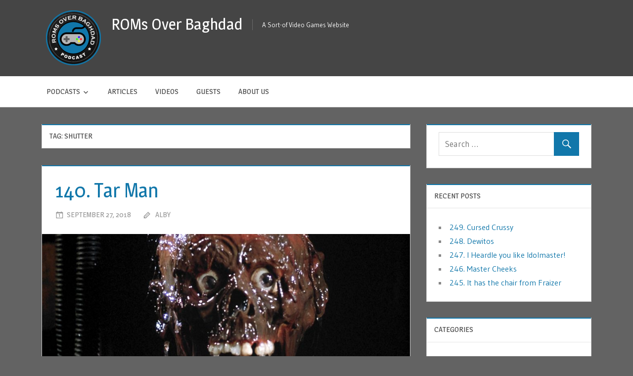

--- FILE ---
content_type: text/html; charset=UTF-8
request_url: http://romsoverbaghdad.com/index.php/tag/shutter/
body_size: 5341
content:
<!DOCTYPE html>
<html lang="en-US">

<head>
<meta charset="UTF-8">
<meta name="viewport" content="width=device-width, initial-scale=1">
<link rel="profile" href="http://gmpg.org/xfn/11">
<link rel="pingback" href="http://romsoverbaghdad.com/xmlrpc.php">

<title>Shutter &#8211; ROMs Over Baghdad</title>
<link rel='dns-prefetch' href='//fonts.googleapis.com' />
<link rel='dns-prefetch' href='//s.w.org' />
<link rel="alternate" type="application/rss+xml" title="ROMs Over Baghdad &raquo; Feed" href="http://romsoverbaghdad.com/index.php/feed/" />
<link rel="alternate" type="application/rss+xml" title="ROMs Over Baghdad &raquo; Comments Feed" href="http://romsoverbaghdad.com/index.php/comments/feed/" />
<link rel="alternate" type="application/rss+xml" title="ROMs Over Baghdad &raquo; Shutter Tag Feed" href="http://romsoverbaghdad.com/index.php/tag/shutter/feed/" />
		<script type="text/javascript">
			window._wpemojiSettings = {"baseUrl":"https:\/\/s.w.org\/images\/core\/emoji\/2.3\/72x72\/","ext":".png","svgUrl":"https:\/\/s.w.org\/images\/core\/emoji\/2.3\/svg\/","svgExt":".svg","source":{"concatemoji":"http:\/\/romsoverbaghdad.com\/wp-includes\/js\/wp-emoji-release.min.js?ver=4.8.25"}};
			!function(t,a,e){var r,i,n,o=a.createElement("canvas"),l=o.getContext&&o.getContext("2d");function c(t){var e=a.createElement("script");e.src=t,e.defer=e.type="text/javascript",a.getElementsByTagName("head")[0].appendChild(e)}for(n=Array("flag","emoji4"),e.supports={everything:!0,everythingExceptFlag:!0},i=0;i<n.length;i++)e.supports[n[i]]=function(t){var e,a=String.fromCharCode;if(!l||!l.fillText)return!1;switch(l.clearRect(0,0,o.width,o.height),l.textBaseline="top",l.font="600 32px Arial",t){case"flag":return(l.fillText(a(55356,56826,55356,56819),0,0),e=o.toDataURL(),l.clearRect(0,0,o.width,o.height),l.fillText(a(55356,56826,8203,55356,56819),0,0),e===o.toDataURL())?!1:(l.clearRect(0,0,o.width,o.height),l.fillText(a(55356,57332,56128,56423,56128,56418,56128,56421,56128,56430,56128,56423,56128,56447),0,0),e=o.toDataURL(),l.clearRect(0,0,o.width,o.height),l.fillText(a(55356,57332,8203,56128,56423,8203,56128,56418,8203,56128,56421,8203,56128,56430,8203,56128,56423,8203,56128,56447),0,0),e!==o.toDataURL());case"emoji4":return l.fillText(a(55358,56794,8205,9794,65039),0,0),e=o.toDataURL(),l.clearRect(0,0,o.width,o.height),l.fillText(a(55358,56794,8203,9794,65039),0,0),e!==o.toDataURL()}return!1}(n[i]),e.supports.everything=e.supports.everything&&e.supports[n[i]],"flag"!==n[i]&&(e.supports.everythingExceptFlag=e.supports.everythingExceptFlag&&e.supports[n[i]]);e.supports.everythingExceptFlag=e.supports.everythingExceptFlag&&!e.supports.flag,e.DOMReady=!1,e.readyCallback=function(){e.DOMReady=!0},e.supports.everything||(r=function(){e.readyCallback()},a.addEventListener?(a.addEventListener("DOMContentLoaded",r,!1),t.addEventListener("load",r,!1)):(t.attachEvent("onload",r),a.attachEvent("onreadystatechange",function(){"complete"===a.readyState&&e.readyCallback()})),(r=e.source||{}).concatemoji?c(r.concatemoji):r.wpemoji&&r.twemoji&&(c(r.twemoji),c(r.wpemoji)))}(window,document,window._wpemojiSettings);
		</script>
		<style type="text/css">
img.wp-smiley,
img.emoji {
	display: inline !important;
	border: none !important;
	box-shadow: none !important;
	height: 1em !important;
	width: 1em !important;
	margin: 0 .07em !important;
	vertical-align: -0.1em !important;
	background: none !important;
	padding: 0 !important;
}
</style>
<link rel='stylesheet' id='cptch_stylesheet-css'  href='http://romsoverbaghdad.com/wp-content/plugins/captcha/css/front_end_style.css?ver=4.3.1' type='text/css' media='all' />
<link rel='stylesheet' id='dashicons-css'  href='http://romsoverbaghdad.com/wp-includes/css/dashicons.min.css?ver=4.8.25' type='text/css' media='all' />
<link rel='stylesheet' id='cptch_desktop_style-css'  href='http://romsoverbaghdad.com/wp-content/plugins/captcha/css/desktop_style.css?ver=4.3.1' type='text/css' media='all' />
<link rel='stylesheet' id='treville-stylesheet-css'  href='http://romsoverbaghdad.com/wp-content/themes/treville/style.css?ver=1.1' type='text/css' media='all' />
<link rel='stylesheet' id='genericons-css'  href='http://romsoverbaghdad.com/wp-content/themes/treville/css/genericons/genericons.css?ver=3.4.1' type='text/css' media='all' />
<link rel='stylesheet' id='treville-default-fonts-css'  href='//fonts.googleapis.com/css?family=Gudea%3A400%2C400italic%2C700%2C700italic%7CMagra%3A400%2C400italic%2C700%2C700italic&#038;subset=latin%2Clatin-ext' type='text/css' media='all' />
<!--[if lt IE 9]>
<script type='text/javascript' src='http://romsoverbaghdad.com/wp-content/themes/treville/js/html5shiv.min.js?ver=3.7.3'></script>
<![endif]-->
<script type='text/javascript' src='http://romsoverbaghdad.com/wp-includes/js/jquery/jquery.js?ver=1.12.4'></script>
<script type='text/javascript' src='http://romsoverbaghdad.com/wp-includes/js/jquery/jquery-migrate.min.js?ver=1.4.1'></script>
<script type='text/javascript' src='http://romsoverbaghdad.com/wp-content/themes/treville/js/navigation.js?ver=20170619'></script>
<link rel='https://api.w.org/' href='http://romsoverbaghdad.com/index.php/wp-json/' />
<link rel="EditURI" type="application/rsd+xml" title="RSD" href="http://romsoverbaghdad.com/xmlrpc.php?rsd" />
<link rel="wlwmanifest" type="application/wlwmanifest+xml" href="http://romsoverbaghdad.com/wp-includes/wlwmanifest.xml" /> 
<meta name="generator" content="WordPress 4.8.25" />
<style type="text/css" id="custom-background-css">
body.custom-background { background-color: #636363; }
</style>
<link rel="icon" href="http://romsoverbaghdad.com/wp-content/uploads/2017/07/cropped-ieK2QfoC-32x32.png" sizes="32x32" />
<link rel="icon" href="http://romsoverbaghdad.com/wp-content/uploads/2017/07/cropped-ieK2QfoC-192x192.png" sizes="192x192" />
<link rel="apple-touch-icon-precomposed" href="http://romsoverbaghdad.com/wp-content/uploads/2017/07/cropped-ieK2QfoC-180x180.png" />
<meta name="msapplication-TileImage" content="http://romsoverbaghdad.com/wp-content/uploads/2017/07/cropped-ieK2QfoC-270x270.png" />
		<style type="text/css" id="wp-custom-css">
			/*
You can add your own CSS here.

#main-navigation-wrap{
background-color: #a5a5a5;
}

.main-navigation-menu a:hover, .main-navigation-menu a:active{
color: white !important;
}

Click the help icon above to learn more.
*/		</style>
	</head>

<body class="archive tag tag-shutter tag-1144 custom-background wp-custom-logo comments-hidden elementor-default">

	<div id="page" class="hfeed site">

		<a class="skip-link screen-reader-text" href="#content">Skip to content</a>

		<header id="masthead" class="site-header clearfix" role="banner">

			<div class="header-main container clearfix">

				<div id="logo" class="site-branding clearfix">

					<a href="http://romsoverbaghdad.com/" class="custom-logo-link" rel="home" itemprop="url"><img width="111" height="111" src="http://romsoverbaghdad.com/wp-content/uploads/2018/04/cropped-romsoverbaghdadicon.png" class="custom-logo" alt="ROMs Over Baghdad" itemprop="logo" /></a>					
			<p class="site-title"><a href="http://romsoverbaghdad.com/" rel="home">ROMs Over Baghdad</a></p>

							
			<p class="site-description">A Sort-of Video Games Website</p>

		
				</div><!-- .site-branding -->

				<div id="header-navigation" class="header-area">

					<div class="top-navigation-menu-wrap"></div>
					
				</div>

			</div><!-- .header-main -->

			
				<div id="main-navigation-wrap" class="main-navigation-wrap clearfix">

					<nav id="main-navigation" class="primary-navigation navigation container clearfix" role="navigation">

						<ul id="menu-header-navigation" class="main-navigation-menu"><li id="menu-item-1864" class="menu-item menu-item-type-post_type menu-item-object-page menu-item-has-children menu-item-1864"><a title="We have more than one!" href="http://romsoverbaghdad.com/index.php/podcasts/">Podcasts</a>
<ul  class="sub-menu">
	<li id="menu-item-2117" class="menu-item menu-item-type-post_type menu-item-object-page menu-item-2117"><a href="http://romsoverbaghdad.com/index.php/podcasts/marvel-movie-showdown/">Marvel Movie Showdown</a></li>
	<li id="menu-item-2118" class="menu-item menu-item-type-post_type menu-item-object-page menu-item-2118"><a href="http://romsoverbaghdad.com/index.php/podcasts/wrestling-over-baghdad/">Wrestling Over Baghdad</a></li>
	<li id="menu-item-1919" class="menu-item menu-item-type-post_type menu-item-object-page menu-item-1919"><a href="http://romsoverbaghdad.com/index.php/podcasts/is-it-moe/">Is it Moe?</a></li>
	<li id="menu-item-1918" class="menu-item menu-item-type-post_type menu-item-object-page menu-item-1918"><a href="http://romsoverbaghdad.com/index.php/podcasts/romscast/">Romscast</a></li>
</ul>
</li>
<li id="menu-item-1865" class="menu-item menu-item-type-post_type menu-item-object-page menu-item-1865"><a title="Sometimes we write articles and then post them on the website." href="http://romsoverbaghdad.com/index.php/articles/">Articles</a></li>
<li id="menu-item-1866" class="menu-item menu-item-type-post_type menu-item-object-page menu-item-1866"><a title="Here&#8217;s where we keep all the videos #content" href="http://romsoverbaghdad.com/index.php/videos/">Videos</a></li>
<li id="menu-item-1867" class="menu-item menu-item-type-post_type menu-item-object-page menu-item-1867"><a title="Sometimes we have other people on the show that you&#8217;ve also never heard of" href="http://romsoverbaghdad.com/index.php/guest/">Guests</a></li>
<li id="menu-item-1868" class="menu-item menu-item-type-post_type menu-item-object-page menu-item-1868"><a title="STALKERS ONLY" href="http://romsoverbaghdad.com/index.php/about/">About Us</a></li>
</ul>
					</nav><!-- #main-navigation -->

				</div>

			
		</header><!-- #masthead -->

		
		
		
		<div id="content" class="site-content container clearfix">

	<section id="primary" class="content-archive content-area">
		<main id="main" class="site-main" role="main">

		
			<header class="page-header">

				<h1 class="archive-title">Tag: Shutter</h1>				
			</header><!-- .page-header -->

			
<article id="post-2264" class="post-2264 post type-post status-publish format-standard has-post-thumbnail hentry category-podcasts tag-battlefield-1 tag-civ-6 tag-civilization-6 tag-destiny-2 tag-destiny-2-forsaken tag-dragon-quest-xi tag-halloween tag-middle-earth-shadow-of-war tag-mmos tag-pc tag-pinball-x3 tag-pocket-city tag-podcasts tag-popcans tag-roms-over-baghdad tag-romscast tag-shutter tag-streaming tag-telltale tag-telltale-games tag-video-games tag-walking-dead tag-warframe tag-world-of-warcraft tag-yakuza-0">

	<header class="entry-header">

		<h2 class="entry-title"><a href="http://romsoverbaghdad.com/index.php/2018/09/27/140-tar-man/" rel="bookmark">140. Tar Man</a></h2>
		<div class="entry-meta"><span class="meta-date"><a href="http://romsoverbaghdad.com/index.php/2018/09/27/140-tar-man/" title="3:06 am" rel="bookmark"><time class="entry-date published updated" datetime="2018-09-27T03:06:24+00:00">September 27, 2018</time></a></span><span class="meta-author"> <span class="author vcard"><a class="url fn n" href="http://romsoverbaghdad.com/index.php/author/alby/" title="View all posts by Alby" rel="author">Alby</a></span></span><span class="meta-comments"> <a href="http://romsoverbaghdad.com/index.php/2018/09/27/140-tar-man/#respond">Leave a comment</a></span></div>
	</header><!-- .entry-header -->

	
			<a href="http://romsoverbaghdad.com/index.php/2018/09/27/140-tar-man/" rel="bookmark">
				<img width="900" height="480" src="http://romsoverbaghdad.com/wp-content/uploads/2018/09/tarman_sticker-900x480.jpg" class="attachment-post-thumbnail size-post-thumbnail wp-post-image" alt="" />			</a>

		
	<div class="post-content">

		<div class="entry-content entry-excerpt clearfix">

			<p>This week we get into Dragon Quest XI, Shadow of War, Battlefield 1, Melons, MMOs, Tar Man and the death of Telltale. Email Address: Romsbag@gmail.com News This Week: Report: The Walking Dead developer Telltale Games closing down Sony announces PlayStation Classic &#8211; includes 20 games (Final Fantasy VII, Wild Arms,</p>

		</div><!-- .entry-content -->

		<footer class="entry-footer">

			
		<div class="entry-categories clearfix">
			<span class="meta-categories clearfix">
				<a href="http://romsoverbaghdad.com/index.php/category/podcasts/" rel="category tag">Podcasts</a>			</span>
		</div><!-- .entry-categories -->

		
		</footer><!-- .entry-footer -->

	</div>

</article>

			
		
		</main><!-- #main -->
	</section><!-- #primary -->

	
	<section id="secondary" class="sidebar widget-area clearfix" role="complementary">

		<div class="widget-wrap"><aside id="search-2" class="widget widget_search clearfix">
<form role="search" method="get" class="search-form" action="http://romsoverbaghdad.com/">
	<label>
		<span class="screen-reader-text">Search for:</span>
		<input type="search" class="search-field"
			placeholder="Search &hellip;"
			value="" name="s"
			title="Search for:" />
	</label>
	<button type="submit" class="search-submit">
		<span class="genericon-search"></span>
		<span class="screen-reader-text">Search</span>
	</button>
</form>
</aside></div>		<div class="widget-wrap"><aside id="recent-posts-2" class="widget widget_recent_entries clearfix">		<div class="widget-header"><h3 class="widget-title">Recent Posts</h3></div>		<ul>
					<li>
				<a href="http://romsoverbaghdad.com/index.php/2023/02/12/249-cursed-crussy/">249. Cursed Crussy</a>
						</li>
					<li>
				<a href="http://romsoverbaghdad.com/index.php/2022/10/15/248-dewitos/">248. Dewitos</a>
						</li>
					<li>
				<a href="http://romsoverbaghdad.com/index.php/2022/09/04/247-i-heardle-you-like-idolmaster/">247. I Heardle you like Idolmaster!</a>
						</li>
					<li>
				<a href="http://romsoverbaghdad.com/index.php/2022/09/04/246-master-cheeks/">246. Master Cheeks</a>
						</li>
					<li>
				<a href="http://romsoverbaghdad.com/index.php/2022/06/26/245-it-has-the-chair-from-fraizer/">245. It has the chair from Fraizer</a>
						</li>
				</ul>
		</aside></div>		<div class="widget-wrap"><aside id="categories-2" class="widget widget_categories clearfix"><div class="widget-header"><h3 class="widget-title">Categories</h3></div>		<ul>
	<li class="cat-item cat-item-351"><a href="http://romsoverbaghdad.com/index.php/category/announcements/" >Announcements</a>
</li>
	<li class="cat-item cat-item-2"><a href="http://romsoverbaghdad.com/index.php/category/articles/" title="All the written pieces including, but not limited to articles, blogs, opinions pieces, news, and discussions.">Articles</a>
</li>
	<li class="cat-item cat-item-3"><a href="http://romsoverbaghdad.com/index.php/category/podcasts/" title="The various podcasts under the Roms Over Baghdad name. Including Romscast, Scene Anything Good Lately, Is it Moe?, Wrestling Over Baghdad, Marvel Movie Showdown and others. ">Podcasts</a>
</li>
	<li class="cat-item cat-item-1174"><a href="http://romsoverbaghdad.com/index.php/category/good-lately/" >Scene Anything Good Lately?</a>
</li>
	<li class="cat-item cat-item-1"><a href="http://romsoverbaghdad.com/index.php/category/uncategorized/" >Uncategorized</a>
</li>
	<li class="cat-item cat-item-4"><a href="http://romsoverbaghdad.com/index.php/category/videos/" title="Videos really">Videos</a>
</li>
		</ul>
</aside></div>
	</section><!-- #secondary -->



	</div><!-- #content -->

	
	<div id="footer" class="footer-wrap">

		<footer id="colophon" class="site-footer container clearfix" role="contentinfo">

			
			<div id="footer-text" class="site-info">
				
	<span class="credit-link">
		Powered by <a href="http://wordpress.org" title="WordPress">WordPress</a> and <a href="https://themezee.com/themes/treville/" title="Treville WordPress Theme">Treville</a>.	</span>

				</div><!-- .site-info -->

		</footer><!-- #colophon -->

	</div>

</div><!-- #page -->

<link rel='stylesheet' id='mediaelement-css'  href='http://romsoverbaghdad.com/wp-includes/js/mediaelement/mediaelementplayer.min.css?ver=2.22.0' type='text/css' media='all' />
<link rel='stylesheet' id='wp-mediaelement-css'  href='http://romsoverbaghdad.com/wp-includes/js/mediaelement/wp-mediaelement.min.css?ver=4.8.25' type='text/css' media='all' />
<script type='text/javascript' src='http://romsoverbaghdad.com/wp-includes/js/wp-embed.min.js?ver=4.8.25'></script>
<script type='text/javascript'>
/* <![CDATA[ */
var mejsL10n = {"language":"en-US","strings":{"Close":"Close","Fullscreen":"Fullscreen","Turn off Fullscreen":"Turn off Fullscreen","Go Fullscreen":"Go Fullscreen","Download File":"Download File","Download Video":"Download Video","Play":"Play","Pause":"Pause","Captions\/Subtitles":"Captions\/Subtitles","None":"None","Time Slider":"Time Slider","Skip back %1 seconds":"Skip back %1 seconds","Video Player":"Video Player","Audio Player":"Audio Player","Volume Slider":"Volume Slider","Mute Toggle":"Mute Toggle","Unmute":"Unmute","Mute":"Mute","Use Up\/Down Arrow keys to increase or decrease volume.":"Use Up\/Down Arrow keys to increase or decrease volume.","Use Left\/Right Arrow keys to advance one second, Up\/Down arrows to advance ten seconds.":"Use Left\/Right Arrow keys to advance one second, Up\/Down arrows to advance ten seconds."}};
var _wpmejsSettings = {"pluginPath":"\/wp-includes\/js\/mediaelement\/"};
/* ]]> */
</script>
<script type='text/javascript' src='http://romsoverbaghdad.com/wp-includes/js/mediaelement/mediaelement-and-player.min.js?ver=2.22.0'></script>
<script type='text/javascript' src='http://romsoverbaghdad.com/wp-includes/js/mediaelement/wp-mediaelement.min.js?ver=4.8.25'></script>

</body>
</html>
